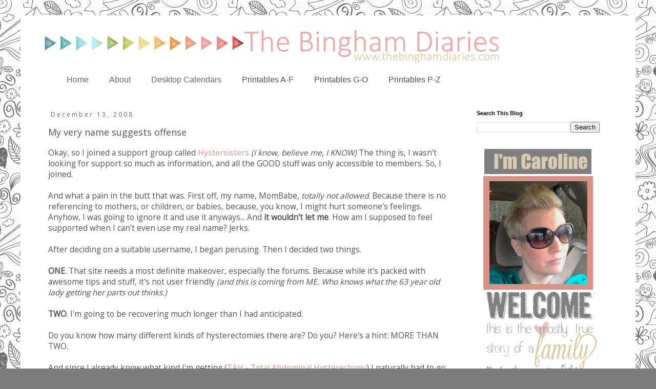

--- FILE ---
content_type: text/html; charset=UTF-8
request_url: https://www.thebinghamdiaries.com/2008/12/my-very-name-suggests-offense.html
body_size: 13660
content:
<!DOCTYPE html>
<html class='v2' dir='ltr' xmlns='http://www.w3.org/1999/xhtml' xmlns:b='http://www.google.com/2005/gml/b' xmlns:data='http://www.google.com/2005/gml/data' xmlns:expr='http://www.google.com/2005/gml/expr'>
<head>
<link href='https://www.blogger.com/static/v1/widgets/335934321-css_bundle_v2.css' rel='stylesheet' type='text/css'/>
<meta content='width=1100' name='viewport'/>
<meta content='text/html; charset=UTF-8' http-equiv='Content-Type'/>
<meta content='blogger' name='generator'/>
<link href='https://www.thebinghamdiaries.com/favicon.ico' rel='icon' type='image/x-icon'/>
<link href='https://www.thebinghamdiaries.com/2008/12/my-very-name-suggests-offense.html' rel='canonical'/>
<link rel="alternate" type="application/atom+xml" title="The Bingham Diaries - Atom" href="https://www.thebinghamdiaries.com/feeds/posts/default" />
<link rel="alternate" type="application/rss+xml" title="The Bingham Diaries - RSS" href="https://www.thebinghamdiaries.com/feeds/posts/default?alt=rss" />
<link rel="service.post" type="application/atom+xml" title="The Bingham Diaries - Atom" href="https://www.blogger.com/feeds/8795250833116709419/posts/default" />

<link rel="alternate" type="application/atom+xml" title="The Bingham Diaries - Atom" href="https://www.thebinghamdiaries.com/feeds/5279754224216705090/comments/default" />
<!--Can't find substitution for tag [blog.ieCssRetrofitLinks]-->
<meta content='https://www.thebinghamdiaries.com/2008/12/my-very-name-suggests-offense.html' property='og:url'/>
<meta content='My very name suggests offense' property='og:title'/>
<meta content='Okay, so I joined a support group called Hystersisters  (I know, believe me, I KNOW) The thing is, I wasn&#39;t looking for support so much as i...' property='og:description'/>
<title>The Bingham Diaries: My very name suggests offense</title>
<style type='text/css'>@font-face{font-family:'Josefin Sans';font-style:normal;font-weight:400;font-display:swap;src:url(//fonts.gstatic.com/s/josefinsans/v34/Qw3PZQNVED7rKGKxtqIqX5E-AVSJrOCfjY46_DjQbMlhLybpUVzEEaq2.woff2)format('woff2');unicode-range:U+0102-0103,U+0110-0111,U+0128-0129,U+0168-0169,U+01A0-01A1,U+01AF-01B0,U+0300-0301,U+0303-0304,U+0308-0309,U+0323,U+0329,U+1EA0-1EF9,U+20AB;}@font-face{font-family:'Josefin Sans';font-style:normal;font-weight:400;font-display:swap;src:url(//fonts.gstatic.com/s/josefinsans/v34/Qw3PZQNVED7rKGKxtqIqX5E-AVSJrOCfjY46_DjQbMhhLybpUVzEEaq2.woff2)format('woff2');unicode-range:U+0100-02BA,U+02BD-02C5,U+02C7-02CC,U+02CE-02D7,U+02DD-02FF,U+0304,U+0308,U+0329,U+1D00-1DBF,U+1E00-1E9F,U+1EF2-1EFF,U+2020,U+20A0-20AB,U+20AD-20C0,U+2113,U+2C60-2C7F,U+A720-A7FF;}@font-face{font-family:'Josefin Sans';font-style:normal;font-weight:400;font-display:swap;src:url(//fonts.gstatic.com/s/josefinsans/v34/Qw3PZQNVED7rKGKxtqIqX5E-AVSJrOCfjY46_DjQbMZhLybpUVzEEQ.woff2)format('woff2');unicode-range:U+0000-00FF,U+0131,U+0152-0153,U+02BB-02BC,U+02C6,U+02DA,U+02DC,U+0304,U+0308,U+0329,U+2000-206F,U+20AC,U+2122,U+2191,U+2193,U+2212,U+2215,U+FEFF,U+FFFD;}@font-face{font-family:'Open Sans';font-style:normal;font-weight:400;font-stretch:100%;font-display:swap;src:url(//fonts.gstatic.com/s/opensans/v44/memSYaGs126MiZpBA-UvWbX2vVnXBbObj2OVZyOOSr4dVJWUgsjZ0B4taVIUwaEQbjB_mQ.woff2)format('woff2');unicode-range:U+0460-052F,U+1C80-1C8A,U+20B4,U+2DE0-2DFF,U+A640-A69F,U+FE2E-FE2F;}@font-face{font-family:'Open Sans';font-style:normal;font-weight:400;font-stretch:100%;font-display:swap;src:url(//fonts.gstatic.com/s/opensans/v44/memSYaGs126MiZpBA-UvWbX2vVnXBbObj2OVZyOOSr4dVJWUgsjZ0B4kaVIUwaEQbjB_mQ.woff2)format('woff2');unicode-range:U+0301,U+0400-045F,U+0490-0491,U+04B0-04B1,U+2116;}@font-face{font-family:'Open Sans';font-style:normal;font-weight:400;font-stretch:100%;font-display:swap;src:url(//fonts.gstatic.com/s/opensans/v44/memSYaGs126MiZpBA-UvWbX2vVnXBbObj2OVZyOOSr4dVJWUgsjZ0B4saVIUwaEQbjB_mQ.woff2)format('woff2');unicode-range:U+1F00-1FFF;}@font-face{font-family:'Open Sans';font-style:normal;font-weight:400;font-stretch:100%;font-display:swap;src:url(//fonts.gstatic.com/s/opensans/v44/memSYaGs126MiZpBA-UvWbX2vVnXBbObj2OVZyOOSr4dVJWUgsjZ0B4jaVIUwaEQbjB_mQ.woff2)format('woff2');unicode-range:U+0370-0377,U+037A-037F,U+0384-038A,U+038C,U+038E-03A1,U+03A3-03FF;}@font-face{font-family:'Open Sans';font-style:normal;font-weight:400;font-stretch:100%;font-display:swap;src:url(//fonts.gstatic.com/s/opensans/v44/memSYaGs126MiZpBA-UvWbX2vVnXBbObj2OVZyOOSr4dVJWUgsjZ0B4iaVIUwaEQbjB_mQ.woff2)format('woff2');unicode-range:U+0307-0308,U+0590-05FF,U+200C-2010,U+20AA,U+25CC,U+FB1D-FB4F;}@font-face{font-family:'Open Sans';font-style:normal;font-weight:400;font-stretch:100%;font-display:swap;src:url(//fonts.gstatic.com/s/opensans/v44/memSYaGs126MiZpBA-UvWbX2vVnXBbObj2OVZyOOSr4dVJWUgsjZ0B5caVIUwaEQbjB_mQ.woff2)format('woff2');unicode-range:U+0302-0303,U+0305,U+0307-0308,U+0310,U+0312,U+0315,U+031A,U+0326-0327,U+032C,U+032F-0330,U+0332-0333,U+0338,U+033A,U+0346,U+034D,U+0391-03A1,U+03A3-03A9,U+03B1-03C9,U+03D1,U+03D5-03D6,U+03F0-03F1,U+03F4-03F5,U+2016-2017,U+2034-2038,U+203C,U+2040,U+2043,U+2047,U+2050,U+2057,U+205F,U+2070-2071,U+2074-208E,U+2090-209C,U+20D0-20DC,U+20E1,U+20E5-20EF,U+2100-2112,U+2114-2115,U+2117-2121,U+2123-214F,U+2190,U+2192,U+2194-21AE,U+21B0-21E5,U+21F1-21F2,U+21F4-2211,U+2213-2214,U+2216-22FF,U+2308-230B,U+2310,U+2319,U+231C-2321,U+2336-237A,U+237C,U+2395,U+239B-23B7,U+23D0,U+23DC-23E1,U+2474-2475,U+25AF,U+25B3,U+25B7,U+25BD,U+25C1,U+25CA,U+25CC,U+25FB,U+266D-266F,U+27C0-27FF,U+2900-2AFF,U+2B0E-2B11,U+2B30-2B4C,U+2BFE,U+3030,U+FF5B,U+FF5D,U+1D400-1D7FF,U+1EE00-1EEFF;}@font-face{font-family:'Open Sans';font-style:normal;font-weight:400;font-stretch:100%;font-display:swap;src:url(//fonts.gstatic.com/s/opensans/v44/memSYaGs126MiZpBA-UvWbX2vVnXBbObj2OVZyOOSr4dVJWUgsjZ0B5OaVIUwaEQbjB_mQ.woff2)format('woff2');unicode-range:U+0001-000C,U+000E-001F,U+007F-009F,U+20DD-20E0,U+20E2-20E4,U+2150-218F,U+2190,U+2192,U+2194-2199,U+21AF,U+21E6-21F0,U+21F3,U+2218-2219,U+2299,U+22C4-22C6,U+2300-243F,U+2440-244A,U+2460-24FF,U+25A0-27BF,U+2800-28FF,U+2921-2922,U+2981,U+29BF,U+29EB,U+2B00-2BFF,U+4DC0-4DFF,U+FFF9-FFFB,U+10140-1018E,U+10190-1019C,U+101A0,U+101D0-101FD,U+102E0-102FB,U+10E60-10E7E,U+1D2C0-1D2D3,U+1D2E0-1D37F,U+1F000-1F0FF,U+1F100-1F1AD,U+1F1E6-1F1FF,U+1F30D-1F30F,U+1F315,U+1F31C,U+1F31E,U+1F320-1F32C,U+1F336,U+1F378,U+1F37D,U+1F382,U+1F393-1F39F,U+1F3A7-1F3A8,U+1F3AC-1F3AF,U+1F3C2,U+1F3C4-1F3C6,U+1F3CA-1F3CE,U+1F3D4-1F3E0,U+1F3ED,U+1F3F1-1F3F3,U+1F3F5-1F3F7,U+1F408,U+1F415,U+1F41F,U+1F426,U+1F43F,U+1F441-1F442,U+1F444,U+1F446-1F449,U+1F44C-1F44E,U+1F453,U+1F46A,U+1F47D,U+1F4A3,U+1F4B0,U+1F4B3,U+1F4B9,U+1F4BB,U+1F4BF,U+1F4C8-1F4CB,U+1F4D6,U+1F4DA,U+1F4DF,U+1F4E3-1F4E6,U+1F4EA-1F4ED,U+1F4F7,U+1F4F9-1F4FB,U+1F4FD-1F4FE,U+1F503,U+1F507-1F50B,U+1F50D,U+1F512-1F513,U+1F53E-1F54A,U+1F54F-1F5FA,U+1F610,U+1F650-1F67F,U+1F687,U+1F68D,U+1F691,U+1F694,U+1F698,U+1F6AD,U+1F6B2,U+1F6B9-1F6BA,U+1F6BC,U+1F6C6-1F6CF,U+1F6D3-1F6D7,U+1F6E0-1F6EA,U+1F6F0-1F6F3,U+1F6F7-1F6FC,U+1F700-1F7FF,U+1F800-1F80B,U+1F810-1F847,U+1F850-1F859,U+1F860-1F887,U+1F890-1F8AD,U+1F8B0-1F8BB,U+1F8C0-1F8C1,U+1F900-1F90B,U+1F93B,U+1F946,U+1F984,U+1F996,U+1F9E9,U+1FA00-1FA6F,U+1FA70-1FA7C,U+1FA80-1FA89,U+1FA8F-1FAC6,U+1FACE-1FADC,U+1FADF-1FAE9,U+1FAF0-1FAF8,U+1FB00-1FBFF;}@font-face{font-family:'Open Sans';font-style:normal;font-weight:400;font-stretch:100%;font-display:swap;src:url(//fonts.gstatic.com/s/opensans/v44/memSYaGs126MiZpBA-UvWbX2vVnXBbObj2OVZyOOSr4dVJWUgsjZ0B4vaVIUwaEQbjB_mQ.woff2)format('woff2');unicode-range:U+0102-0103,U+0110-0111,U+0128-0129,U+0168-0169,U+01A0-01A1,U+01AF-01B0,U+0300-0301,U+0303-0304,U+0308-0309,U+0323,U+0329,U+1EA0-1EF9,U+20AB;}@font-face{font-family:'Open Sans';font-style:normal;font-weight:400;font-stretch:100%;font-display:swap;src:url(//fonts.gstatic.com/s/opensans/v44/memSYaGs126MiZpBA-UvWbX2vVnXBbObj2OVZyOOSr4dVJWUgsjZ0B4uaVIUwaEQbjB_mQ.woff2)format('woff2');unicode-range:U+0100-02BA,U+02BD-02C5,U+02C7-02CC,U+02CE-02D7,U+02DD-02FF,U+0304,U+0308,U+0329,U+1D00-1DBF,U+1E00-1E9F,U+1EF2-1EFF,U+2020,U+20A0-20AB,U+20AD-20C0,U+2113,U+2C60-2C7F,U+A720-A7FF;}@font-face{font-family:'Open Sans';font-style:normal;font-weight:400;font-stretch:100%;font-display:swap;src:url(//fonts.gstatic.com/s/opensans/v44/memSYaGs126MiZpBA-UvWbX2vVnXBbObj2OVZyOOSr4dVJWUgsjZ0B4gaVIUwaEQbjA.woff2)format('woff2');unicode-range:U+0000-00FF,U+0131,U+0152-0153,U+02BB-02BC,U+02C6,U+02DA,U+02DC,U+0304,U+0308,U+0329,U+2000-206F,U+20AC,U+2122,U+2191,U+2193,U+2212,U+2215,U+FEFF,U+FFFD;}</style>
<style id='page-skin-1' type='text/css'><!--
/*
-----------------------------------------------
Blogger Template Style
Name:     Simple
Designer: Blogger
URL:      www.blogger.com
----------------------------------------------- */
/* Content
----------------------------------------------- */
body {
font: normal normal 14px Open Sans;
color: #505050;
background: #7d7d7d url(//themes.googleusercontent.com/image?id=0BwVBOzw_-hbMYTNmMDk0MGItYzY5ZS00ZGIxLWIzOTgtNWJiMjQ0ZmI5NGM2) repeat scroll top center /* Credit: latex (http://www.istockphoto.com/googleimages.php?id=8706225&platform=blogger) */;
padding: 0 0 0 0;
}
html body .region-inner {
min-width: 0;
max-width: 100%;
width: auto;
}
h2 {
font-size: 22px;
}
a:link {
text-decoration:none;
color: #da9186;
}
a:visited {
text-decoration:none;
color: #7d7d7d;
}
a:hover {
text-decoration:underline;
color: #905d56;
}
.body-fauxcolumn-outer .fauxcolumn-inner {
background: transparent none repeat scroll top left;
_background-image: none;
}
.body-fauxcolumn-outer .cap-top {
position: absolute;
z-index: 1;
height: 400px;
width: 100%;
}
.body-fauxcolumn-outer .cap-top .cap-left {
width: 100%;
background: transparent none repeat-x scroll top left;
_background-image: none;
}
.content-outer {
-moz-box-shadow: 0 0 0 rgba(0, 0, 0, .15);
-webkit-box-shadow: 0 0 0 rgba(0, 0, 0, .15);
-goog-ms-box-shadow: 0 0 0 #333333;
box-shadow: 0 0 0 rgba(0, 0, 0, .15);
margin-bottom: 1px;
}
.content-inner {
padding: 10px 40px;
}
.content-inner {
background-color: #ffffff;
}
/* Header
----------------------------------------------- */
.header-outer {
background: rgba(0, 0, 0, 0) none repeat-x scroll 0 -400px;
_background-image: none;
}
.Header h1 {
font: normal normal 40px 'Trebuchet MS',Trebuchet,Verdana,sans-serif;
color: #000000;
text-shadow: 0 0 0 rgba(0, 0, 0, .2);
}
.Header h1 a {
color: #000000;
}
.Header .description {
font-size: 18px;
color: #000000;
}
.header-inner .Header .titlewrapper {
padding: 22px 0;
}
.header-inner .Header .descriptionwrapper {
padding: 0 0;
}
/* Tabs
----------------------------------------------- */
.tabs-inner .section:first-child {
border-top: 0 solid #d9d9d9;
}
.tabs-inner .section:first-child ul {
margin-top: -1px;
border-top: 1px solid #d9d9d9;
border-left: 1px solid #d9d9d9;
border-right: 1px solid #d9d9d9;
}
.tabs-inner .widget ul {
background: rgba(0, 0, 0, 0) none repeat-x scroll 0 -800px;
_background-image: none;
border-bottom: 1px solid #d9d9d9;
margin-top: 0;
margin-left: -30px;
margin-right: -30px;
}
.tabs-inner .widget li a {
display: inline-block;
padding: .6em 1em;
font: normal normal 17px Josefin Sans;
color: #666666;
border-left: 1px solid #ffffff;
border-right: 1px solid #d9d9d9;
}
.tabs-inner .widget li:first-child a {
border-left: none;
}
.tabs-inner .widget li.selected a, .tabs-inner .widget li a:hover {
color: #000000;
background-color: #ffffff;
text-decoration: none;
}
/* Columns
----------------------------------------------- */
.main-outer {
border-top: 0 solid rgba(0, 0, 0, 0);
}
.fauxcolumn-left-outer .fauxcolumn-inner {
border-right: 1px solid rgba(0, 0, 0, 0);
}
.fauxcolumn-right-outer .fauxcolumn-inner {
border-left: 1px solid rgba(0, 0, 0, 0);
}
/* Headings
----------------------------------------------- */
div.widget > h2,
div.widget h2.title {
margin: 0 0 1em 0;
font: normal bold 11px 'Trebuchet MS',Trebuchet,Verdana,sans-serif;
color: #000000;
}
/* Widgets
----------------------------------------------- */
.widget .zippy {
color: #909090;
text-shadow: 2px 2px 1px rgba(0, 0, 0, .1);
}
.widget .popular-posts ul {
list-style: none;
}
/* Posts
----------------------------------------------- */
h2.date-header {
font: normal normal 12px Open Sans;
}
.date-header span {
background-color: #ffffff;
color: #666666;
padding: 0.4em;
letter-spacing: 3px;
margin: inherit;
}
.main-inner {
padding-top: 35px;
padding-bottom: 65px;
}
.main-inner .column-center-inner {
padding: 0 0;
}
.main-inner .column-center-inner .section {
margin: 0 1em;
}
.post {
margin: 0 0 45px 0;
}
h3.post-title, .comments h4 {
font: normal normal 18px Open Sans;
margin: .75em 0 0;
}
.post-body {
font-size: 110%;
line-height: 1.4;
position: relative;
}
.post-body img, .post-body .tr-caption-container, .Profile img, .Image img,
.BlogList .item-thumbnail img {
padding: 2px;
background: #ffffff;
border: 1px solid #eaeaea;
-moz-box-shadow: 1px 1px 5px rgba(0, 0, 0, .1);
-webkit-box-shadow: 1px 1px 5px rgba(0, 0, 0, .1);
box-shadow: 1px 1px 5px rgba(0, 0, 0, .1);
}
.post-body img, .post-body .tr-caption-container {
padding: 5px;
}
.post-body .tr-caption-container {
color: #505050;
}
.post-body .tr-caption-container img {
padding: 0;
background: transparent;
border: none;
-moz-box-shadow: 0 0 0 rgba(0, 0, 0, .1);
-webkit-box-shadow: 0 0 0 rgba(0, 0, 0, .1);
box-shadow: 0 0 0 rgba(0, 0, 0, .1);
}
.post-header {
margin: 0 0 1.5em;
line-height: 1.6;
font-size: 90%;
}
.post-footer {
margin: 20px -2px 0;
padding: 5px 10px;
color: #505050;
background-color: #eaeaea;
border-bottom: 1px solid rgba(0, 0, 0, 0);
line-height: 1.6;
font-size: 90%;
}
#comments .comment-author {
padding-top: 1.5em;
border-top: 1px solid rgba(0, 0, 0, 0);
background-position: 0 1.5em;
}
#comments .comment-author:first-child {
padding-top: 0;
border-top: none;
}
.avatar-image-container {
margin: .2em 0 0;
}
#comments .avatar-image-container img {
border: 1px solid #eaeaea;
}
/* Comments
----------------------------------------------- */
.comments .comments-content .icon.blog-author {
background-repeat: no-repeat;
background-image: url([data-uri]);
}
.comments .comments-content .loadmore a {
border-top: 1px solid #909090;
border-bottom: 1px solid #909090;
}
.comments .comment-thread.inline-thread {
background-color: #eaeaea;
}
.comments .continue {
border-top: 2px solid #909090;
}
/* Accents
---------------------------------------------- */
.section-columns td.columns-cell {
border-left: 1px solid rgba(0, 0, 0, 0);
}
.blog-pager {
background: transparent url(//www.blogblog.com/1kt/simple/paging_dot.png) repeat-x scroll top center;
}
.blog-pager-older-link, .home-link,
.blog-pager-newer-link {
background-color: #ffffff;
padding: 5px;
}
.footer-outer {
border-top: 1px dashed #bbbbbb;
}
/* Mobile
----------------------------------------------- */
body.mobile  {
background-size: auto;
}
.mobile .body-fauxcolumn-outer {
background: transparent none repeat scroll top left;
}
.mobile .body-fauxcolumn-outer .cap-top {
background-size: 100% auto;
}
.mobile .content-outer {
-webkit-box-shadow: 0 0 3px rgba(0, 0, 0, .15);
box-shadow: 0 0 3px rgba(0, 0, 0, .15);
}
.mobile .tabs-inner .widget ul {
margin-left: 0;
margin-right: 0;
}
.mobile .post {
margin: 0;
}
.mobile .main-inner .column-center-inner .section {
margin: 0;
}
.mobile .date-header span {
padding: 0.1em 10px;
margin: 0 -10px;
}
.mobile h3.post-title {
margin: 0;
}
.mobile .blog-pager {
background: transparent none no-repeat scroll top center;
}
.mobile .footer-outer {
border-top: none;
}
.mobile .main-inner, .mobile .footer-inner {
background-color: #ffffff;
}
.mobile-index-contents {
color: #505050;
}
.mobile-link-button {
background-color: #da9186;
}
.mobile-link-button a:link, .mobile-link-button a:visited {
color: #ffffff;
}
.mobile .tabs-inner .section:first-child {
border-top: none;
}
.mobile .tabs-inner .PageList .widget-content {
background-color: #ffffff;
color: #000000;
border-top: 1px solid #d9d9d9;
border-bottom: 1px solid #d9d9d9;
}
.mobile .tabs-inner .PageList .widget-content .pagelist-arrow {
border-left: 1px solid #d9d9d9;
}
/* DROPDOWN MENU BY icanbuildablog.com */
.tabs-inner .widget ul#icbabdrop {
text-align: left;
font-size: 16px;
display: inline;
margin: 0;
padding: 15px 4px 17px 0;
list-style: none;
border:none;
}
.tabs-inner .widget ul#icbabdrop li {
font-size: 16px;
font-family: sans-serif; /* Font for the menu */
display: inline-block;
margin-right: -4px;
position: relative;
padding: 15px 20px;
background: #fff; /* background colour of the main menu */
float:none;
cursor: pointer;
-webkit-transition: all 0.2s;
-moz-transition: all 0.2s;
-ms-transition: all 0.2s;
-o-transition: all 0.2s;
transition: all 0.2s;
}
.tabs-inner .widget ul#icbabdrop li a {
padding:0;
font-family: sans-serif; /* Font for the menu links */
font-size: 16px;
border:0;
}
.tabs-inner .widget ul#icbabdrop li:hover {
background: #EFA9A7; /* background colour when you roll over a menu title */
color: #fff; /* font colour when you roll over a menu title */
}
.tabs-inner .widget ul#icbabdrop li:hover a {
background: transparent;
color: #fff; /* font colour when you roll over a menu title link */
}
.tabs-inner .widget ul#icbabdrop li ul {
z-index:1000;
border:none;
padding: 0;
position: absolute;
top: 45px;
left: 30px;
float:none;
width: 150px;
-webkit-box-shadow: none;
-moz-box-shadow: none;
box-shadow: none;
display: none;
opacity: 0;
visibility: hidden;
-webkit-transiton: opacity 0.2s;
-moz-transition: opacity 0.2s;
-ms-transition: opacity 0.2s;
-o-transition: opacity 0.2s;
-transition: opacity 0.2s;
}
.tabs-inner .widget ul#icbabdrop li ul li {
background: #EFA9A7; /* background colour of the sub menu items */
display: block;
color: #fff; /* font colour of the sub menu items */
text-shadow: 0 0px 0 #000;
}
ul#icbabdrop li ul li a{
color:#fff  /* link colour of the sub menu items */
}
.tabs-inner .widget ul#icbabdrop li ul li:hover {
background: #EAC1C0; /* background colour when you roll over sub menu items */
}
.tabs-inner .widget ul#icbabdrop li:hover ul {
display: block;
opacity: 1;
visibility: visible;
}
.post-body img, .post-body .tr-caption-container, .ss, .Profile img, .Image img,
.BlogList .item-thumbnail img {
padding: none !important;
border: none !important;
background: none !important;
-moz-box-shadow: 0px 0px 0px transparent !important;
-webkit-box-shadow: 0px 0px 0px transparent !important;
box-shadow: 0px 0px 0px transparent !important;
}
--></style>
<style id='template-skin-1' type='text/css'><!--
body {
min-width: 1200px;
}
.content-outer, .content-fauxcolumn-outer, .region-inner {
min-width: 1200px;
max-width: 1200px;
_width: 1200px;
}
.main-inner .columns {
padding-left: 0px;
padding-right: 300px;
}
.main-inner .fauxcolumn-center-outer {
left: 0px;
right: 300px;
/* IE6 does not respect left and right together */
_width: expression(this.parentNode.offsetWidth -
parseInt("0px") -
parseInt("300px") + 'px');
}
.main-inner .fauxcolumn-left-outer {
width: 0px;
}
.main-inner .fauxcolumn-right-outer {
width: 300px;
}
.main-inner .column-left-outer {
width: 0px;
right: 100%;
margin-left: -0px;
}
.main-inner .column-right-outer {
width: 300px;
margin-right: -300px;
}
#layout {
min-width: 0;
}
#layout .content-outer {
min-width: 0;
width: 800px;
}
#layout .region-inner {
min-width: 0;
width: auto;
}
--></style>
<link href='https://www.blogger.com/dyn-css/authorization.css?targetBlogID=8795250833116709419&amp;zx=12f85f17-f1b8-46d8-82a0-8ed15fc5189e' media='none' onload='if(media!=&#39;all&#39;)media=&#39;all&#39;' rel='stylesheet'/><noscript><link href='https://www.blogger.com/dyn-css/authorization.css?targetBlogID=8795250833116709419&amp;zx=12f85f17-f1b8-46d8-82a0-8ed15fc5189e' rel='stylesheet'/></noscript>
<meta name='google-adsense-platform-account' content='ca-host-pub-1556223355139109'/>
<meta name='google-adsense-platform-domain' content='blogspot.com'/>

<!-- data-ad-client=ca-pub-6905501516355850 -->

</head>
<body class='loading variant-simplysimple'>
<div class='navbar no-items section' id='navbar' name='Navbar'>
</div>
<div class='body-fauxcolumns'>
<div class='fauxcolumn-outer body-fauxcolumn-outer'>
<div class='cap-top'>
<div class='cap-left'></div>
<div class='cap-right'></div>
</div>
<div class='fauxborder-left'>
<div class='fauxborder-right'></div>
<div class='fauxcolumn-inner'>
</div>
</div>
<div class='cap-bottom'>
<div class='cap-left'></div>
<div class='cap-right'></div>
</div>
</div>
</div>
<div class='content'>
<div class='content-fauxcolumns'>
<div class='fauxcolumn-outer content-fauxcolumn-outer'>
<div class='cap-top'>
<div class='cap-left'></div>
<div class='cap-right'></div>
</div>
<div class='fauxborder-left'>
<div class='fauxborder-right'></div>
<div class='fauxcolumn-inner'>
</div>
</div>
<div class='cap-bottom'>
<div class='cap-left'></div>
<div class='cap-right'></div>
</div>
</div>
</div>
<div class='content-outer'>
<div class='content-cap-top cap-top'>
<div class='cap-left'></div>
<div class='cap-right'></div>
</div>
<div class='fauxborder-left content-fauxborder-left'>
<div class='fauxborder-right content-fauxborder-right'></div>
<div class='content-inner'>
<header>
<div class='header-outer'>
<div class='header-cap-top cap-top'>
<div class='cap-left'></div>
<div class='cap-right'></div>
</div>
<div class='fauxborder-left header-fauxborder-left'>
<div class='fauxborder-right header-fauxborder-right'></div>
<div class='region-inner header-inner'>
<div class='header section' id='header' name='Header'><div class='widget Header' data-version='1' id='Header1'>
<div id='header-inner'>
<a href='https://www.thebinghamdiaries.com/' style='display: block'>
<img alt='The Bingham Diaries' height='91px; ' id='Header1_headerimg' src='https://blogger.googleusercontent.com/img/b/R29vZ2xl/AVvXsEh4VGscSdEJybIKByoiNEc_arJM3tltlAT9BIK4drcpEBNkU0EYWcL8TDLUE1fH2BQwHcstkiUCWZ9mpj4aQqjcg2KGsBa4oqWB4Y_Nf1fMT2nbsWhZRSjVks6w2gA0DMaIxJo3VVfuvciy/s1600/header+2.png' style='display: block' width='900px; '/>
</a>
</div>
</div></div>
</div>
</div>
<div class='header-cap-bottom cap-bottom'>
<div class='cap-left'></div>
<div class='cap-right'></div>
</div>
</div>
</header>
<div class='tabs-outer'>
<div class='tabs-cap-top cap-top'>
<div class='cap-left'></div>
<div class='cap-right'></div>
</div>
<div class='fauxborder-left tabs-fauxborder-left'>
<div class='fauxborder-right tabs-fauxborder-right'></div>
<div class='region-inner tabs-inner'>
<div class='tabs section' id='crosscol' name='Cross-Column'><div class='widget HTML' data-version='1' id='HTML5'>
<div class='widget-content'>
<ul id="icbabdrop">
  <li><a href="http://www.thebinghamdiaries.com/">Home</a></li>
  <li><a href="http://www.thebinghamdiaries.com/p/aboutcontact.html">About</a></li>
<li><a href="http://www.thebinghamdiaries.com/search/label/desktop%20calendar">Desktop Calendars</a></li>
  <li>
    Printables A-F
    <ul>
      <li><a href="http://www.thebinghamdiaries.com/search/label/autumn">Autumn</a></li>      
      <li><a href="http://www.thebinghamdiaries.com/search/label/baby">Baby</a></li>
      <li><a href="http://www.thebinghamdiaries.com/search/label/birthday">Birthday</a></li>
      <li><a href="http://www.thebinghamdiaries.com/search/label/boy">Boy</a></li>
      <li><a href="http://www.thebinghamdiaries.com/search/label/bridal%20shower">Bridal</a></li>
      <li><a href="http://www.thebinghamdiaries.com/search/label/christmas%20printables">Christmas</a></li>
      <li><a href="http://www.thebinghamdiaries.com/search/label/disney">Disney</a></li>
      <li><a href="http://www.thebinghamdiaries.com/search/label/Easter">Easter</a></li>
      <li><a href="http://www.thebinghamdiaries.com/search/label/fathers%20day">Father's Day</a></li>
</ul>
  </li> 

<li>
    Printables G-O
    <ul>
      <li><a href="http://www.thebinghamdiaries.com/search/label/girl">Girl</a></li>
      <li><a href="http://www.thebinghamdiaries.com/search/label/halloween%20printables">Halloween</a></li>
      <li><a href="http://www.thebinghamdiaries.com/search/label/hanukkah%20printable">Hanukkah</a></li>
      <li><a href="http://www.thebinghamdiaries.com/search/label/independence%20day">Independence Day</a></li>
<li><a href="http://www.thebinghamdiaries.com/search/label/memorial%20day">Memorial Day</a></li>
      <li><a href="http://www.thebinghamdiaries.com/search/label/mothers%20day">Mother's Day</a></li>
      <li><a href="http://www.thebinghamdiaries.com/search/label/new%20years%20printable">New Years</a></li>
      <li><a href="http://www.thebinghamdiaries.com/search/label/nick%20jr."></a>Nick Jr.</li>
</ul>
  </li>
<li>
    Printables P-Z
    <ul>
      <li><a href="http://www.thebinghamdiaries.com/search/label/St.%20Patricks%20Day">St. Patricks Day</a></li>
      <li><a href="http://www.thebinghamdiaries.com/search/label/summertime"></a>Summertime</li>
      <li><a href="http://www.thebinghamdiaries.com/search/label/thanksgiving%20printables">Thanksgiving</a></li>
      <li><a href="http://www.thebinghamdiaries.com/search/label/valentines%20day"></a>Valentines Day.</li>
      <li><a href="http://www.thebinghamdiaries.com/search/label/winter">Winter</a></li>   
</ul>
  </li> 

</ul>
</div>
<div class='clear'></div>
</div></div>
<div class='tabs no-items section' id='crosscol-overflow' name='Cross-Column 2'></div>
</div>
</div>
<div class='tabs-cap-bottom cap-bottom'>
<div class='cap-left'></div>
<div class='cap-right'></div>
</div>
</div>
<div class='main-outer'>
<div class='main-cap-top cap-top'>
<div class='cap-left'></div>
<div class='cap-right'></div>
</div>
<div class='fauxborder-left main-fauxborder-left'>
<div class='fauxborder-right main-fauxborder-right'></div>
<div class='region-inner main-inner'>
<div class='columns fauxcolumns'>
<div class='fauxcolumn-outer fauxcolumn-center-outer'>
<div class='cap-top'>
<div class='cap-left'></div>
<div class='cap-right'></div>
</div>
<div class='fauxborder-left'>
<div class='fauxborder-right'></div>
<div class='fauxcolumn-inner'>
</div>
</div>
<div class='cap-bottom'>
<div class='cap-left'></div>
<div class='cap-right'></div>
</div>
</div>
<div class='fauxcolumn-outer fauxcolumn-left-outer'>
<div class='cap-top'>
<div class='cap-left'></div>
<div class='cap-right'></div>
</div>
<div class='fauxborder-left'>
<div class='fauxborder-right'></div>
<div class='fauxcolumn-inner'>
</div>
</div>
<div class='cap-bottom'>
<div class='cap-left'></div>
<div class='cap-right'></div>
</div>
</div>
<div class='fauxcolumn-outer fauxcolumn-right-outer'>
<div class='cap-top'>
<div class='cap-left'></div>
<div class='cap-right'></div>
</div>
<div class='fauxborder-left'>
<div class='fauxborder-right'></div>
<div class='fauxcolumn-inner'>
</div>
</div>
<div class='cap-bottom'>
<div class='cap-left'></div>
<div class='cap-right'></div>
</div>
</div>
<!-- corrects IE6 width calculation -->
<div class='columns-inner'>
<div class='column-center-outer'>
<div class='column-center-inner'>
<div class='main section' id='main' name='Main'><div class='widget Blog' data-version='1' id='Blog1'>
<div class='blog-posts hfeed'>

          <div class="date-outer">
        
<h2 class='date-header'><span>December 13, 2008</span></h2>

          <div class="date-posts">
        
<div class='post-outer'>
<div class='post hentry uncustomized-post-template' itemprop='blogPost' itemscope='itemscope' itemtype='http://schema.org/BlogPosting'>
<meta content='8795250833116709419' itemprop='blogId'/>
<meta content='5279754224216705090' itemprop='postId'/>
<a name='5279754224216705090'></a>
<h3 class='post-title entry-title' itemprop='name'>
My very name suggests offense
</h3>
<div class='post-header'>
<div class='post-header-line-1'></div>
</div>
<div class='post-body entry-content' id='post-body-5279754224216705090' itemprop='description articleBody'>
Okay, so I joined a support group called <a href="http://www.hystersisters.com/">Hystersisters</a><span style="font-style: italic;"> (I know, believe me, I KNOW) </span>The thing is, I wasn't looking for support so much as information, and all the GOOD stuff was only accessible to members. So, I joined.<br /><br />And what a pain in the butt that was. First off, my name, MomBabe, <span style="font-style: italic;">totally not allowed</span>. Because there is no referencing to mothers, or children, or babies, because, you know, I might hurt someone's feelings. Anyhow, I was going to ignore it and use it anyways... And <span style="font-weight: bold;">it wouldn't let me</span>. How am I supposed to feel supported when I can't even use my real name? Jerks.<br /><br />After deciding on a suitable username, I began perusing. Then I decided two things.<br /><br /><span style="font-weight: bold;">ONE</span>.  That site needs a most definite makeover, especially the forums. Because while it's packed with awesome tips and stuff, it's not user friendly <span style="font-style: italic;">(and this is coming from ME. Who knows what the 63 year old lady getting her parts out thinks.)</span><br /><br /><span style="font-weight: bold;">TWO</span>. I'm going to be recovering much longer than I had anticipated.<br /><br />Do you know how many different kinds of hysterectomies there are? Do you? Here's a hint: MORE THAN TWO.<br /><br />And since I already know what kind I'm getting (<a href="http://womens-health.health-cares.net/abdominal-hysterectomy.php">TAH - Total Abdominal Hysterectomy</a>) I naturally had to go read everyone's stories. So now I'm making a list of what I should take to the hospital. (not that it's even scheduled yet. stupid coordinators, I mean, really, you only work 40 hours a week? pshaw. I'm calling you Monday at 8:01.)<br /><br />I'm also going to request they take my appendix and possibly my gallbladder while I'm there. I mean, since I'll be open and flayed on the table, it just makes sense, right? Especially since I've had problems with both of those.<br /><br />ANYWAYS, all the gals that had the TAH said they took a full EIGHT WEEKS to recover.<br /><br />Some of the younger ones (in their 40's) said they were feeling better after SIX weeks. Either way, that's a really long time to be under restriction.<br /><br />Naturally, I started making <span style="font-style: italic;">another</span> list of what foods I can stock up on so that my family won't starve.<br /><br />It's as if I'm on bedrest all over again.<br /><br />On the upswing, 3 days BY MYSELF in a hospital? SCORE!
<div style='clear: both;'></div>
</div>
<div class='post-footer'>
<div class='post-footer-line post-footer-line-1'>
<span class='post-author vcard'>
Posted by
<span class='fn' itemprop='author' itemscope='itemscope' itemtype='http://schema.org/Person'>
<meta content='https://www.blogger.com/profile/08883064932707416161' itemprop='url'/>
<a class='g-profile' href='https://www.blogger.com/profile/08883064932707416161' rel='author' title='author profile'>
<span itemprop='name'>Caroline C. Bingham</span>
</a>
</span>
</span>
<span class='post-timestamp'>
</span>
<span class='post-comment-link'>
</span>
<span class='post-icons'>
<span class='item-action'>
<a href='https://www.blogger.com/email-post/8795250833116709419/5279754224216705090' title='Email Post'>
<img alt='' class='icon-action' height='13' src='https://resources.blogblog.com/img/icon18_email.gif' width='18'/>
</a>
</span>
</span>
<div class='post-share-buttons goog-inline-block'>
<a class='goog-inline-block share-button sb-email' href='https://www.blogger.com/share-post.g?blogID=8795250833116709419&postID=5279754224216705090&target=email' target='_blank' title='Email This'><span class='share-button-link-text'>Email This</span></a><a class='goog-inline-block share-button sb-blog' href='https://www.blogger.com/share-post.g?blogID=8795250833116709419&postID=5279754224216705090&target=blog' onclick='window.open(this.href, "_blank", "height=270,width=475"); return false;' target='_blank' title='BlogThis!'><span class='share-button-link-text'>BlogThis!</span></a><a class='goog-inline-block share-button sb-twitter' href='https://www.blogger.com/share-post.g?blogID=8795250833116709419&postID=5279754224216705090&target=twitter' target='_blank' title='Share to X'><span class='share-button-link-text'>Share to X</span></a><a class='goog-inline-block share-button sb-facebook' href='https://www.blogger.com/share-post.g?blogID=8795250833116709419&postID=5279754224216705090&target=facebook' onclick='window.open(this.href, "_blank", "height=430,width=640"); return false;' target='_blank' title='Share to Facebook'><span class='share-button-link-text'>Share to Facebook</span></a><a class='goog-inline-block share-button sb-pinterest' href='https://www.blogger.com/share-post.g?blogID=8795250833116709419&postID=5279754224216705090&target=pinterest' target='_blank' title='Share to Pinterest'><span class='share-button-link-text'>Share to Pinterest</span></a>
</div>
</div>
<div class='post-footer-line post-footer-line-2'>
<span class='post-labels'>
</span>
</div>
<div class='post-footer-line post-footer-line-3'>
<span class='post-location'>
</span>
</div>
</div>
</div>
<div class='comments' id='comments'>
<a name='comments'></a>
</div>
</div>

        </div></div>
      
</div>
<div class='blog-pager' id='blog-pager'>
<span id='blog-pager-newer-link'>
<a class='blog-pager-newer-link' href='https://www.thebinghamdiaries.com/2008/12/no-really-i-dont-understand.html' id='Blog1_blog-pager-newer-link' title='Newer Post'>Newer Post</a>
</span>
<span id='blog-pager-older-link'>
<a class='blog-pager-older-link' href='https://www.thebinghamdiaries.com/2008/12/week-in-review.html' id='Blog1_blog-pager-older-link' title='Older Post'>Older Post</a>
</span>
<a class='home-link' href='https://www.thebinghamdiaries.com/'>Home</a>
</div>
<div class='clear'></div>
<div class='post-feeds'>
</div>
</div></div>
</div>
</div>
<div class='column-left-outer'>
<div class='column-left-inner'>
<aside>
</aside>
</div>
</div>
<div class='column-right-outer'>
<div class='column-right-inner'>
<aside>
<div class='sidebar section' id='sidebar-right-1'><div class='widget BlogSearch' data-version='1' id='BlogSearch1'>
<h2 class='title'>Search This Blog</h2>
<div class='widget-content'>
<div id='BlogSearch1_form'>
<form action='https://www.thebinghamdiaries.com/search' class='gsc-search-box' target='_top'>
<table cellpadding='0' cellspacing='0' class='gsc-search-box'>
<tbody>
<tr>
<td class='gsc-input'>
<input autocomplete='off' class='gsc-input' name='q' size='10' title='search' type='text' value=''/>
</td>
<td class='gsc-search-button'>
<input class='gsc-search-button' title='search' type='submit' value='Search'/>
</td>
</tr>
</tbody>
</table>
</form>
</div>
</div>
<div class='clear'></div>
</div><div class='widget HTML' data-version='1' id='HTML3'>
<div class='widget-content'>
<center><a href="" target="_blank"><img src="https://lh3.googleusercontent.com/blogger_img_proxy/AEn0k_u9Pjr2ypZRxkMMRY4MG9ll1DSCOZ_4sgKmdQr8UtSJBY-gvCMiqRvtN4FZMa0OPajR1cIlIMPQGcY8phPpx6qzaJA0vawYzmcF9kT0YesvsXGluUjuUzop2ph1NcyrKpSQbSA6yG7MqamiWbNmVNw-qw=s0-d" border="0" alt=" photo imcaroline_zps18cfb937.png"></a></center>
</div>
<div class='clear'></div>
</div><div class='widget Subscribe' data-version='1' id='Subscribe1'>
<div style='white-space:nowrap'>
<h2 class='title'>Subscribe To</h2>
<div class='widget-content'>
<div class='subscribe-wrapper subscribe-type-POST'>
<div class='subscribe expanded subscribe-type-POST' id='SW_READER_LIST_Subscribe1POST' style='display:none;'>
<div class='top'>
<span class='inner' onclick='return(_SW_toggleReaderList(event, "Subscribe1POST"));'>
<img class='subscribe-dropdown-arrow' src='https://resources.blogblog.com/img/widgets/arrow_dropdown.gif'/>
<img align='absmiddle' alt='' border='0' class='feed-icon' src='https://resources.blogblog.com/img/icon_feed12.png'/>
Posts
</span>
<div class='feed-reader-links'>
<a class='feed-reader-link' href='https://www.netvibes.com/subscribe.php?url=https%3A%2F%2Fwww.thebinghamdiaries.com%2Ffeeds%2Fposts%2Fdefault' target='_blank'>
<img src='https://resources.blogblog.com/img/widgets/subscribe-netvibes.png'/>
</a>
<a class='feed-reader-link' href='https://add.my.yahoo.com/content?url=https%3A%2F%2Fwww.thebinghamdiaries.com%2Ffeeds%2Fposts%2Fdefault' target='_blank'>
<img src='https://resources.blogblog.com/img/widgets/subscribe-yahoo.png'/>
</a>
<a class='feed-reader-link' href='https://www.thebinghamdiaries.com/feeds/posts/default' target='_blank'>
<img align='absmiddle' class='feed-icon' src='https://resources.blogblog.com/img/icon_feed12.png'/>
                  Atom
                </a>
</div>
</div>
<div class='bottom'></div>
</div>
<div class='subscribe' id='SW_READER_LIST_CLOSED_Subscribe1POST' onclick='return(_SW_toggleReaderList(event, "Subscribe1POST"));'>
<div class='top'>
<span class='inner'>
<img class='subscribe-dropdown-arrow' src='https://resources.blogblog.com/img/widgets/arrow_dropdown.gif'/>
<span onclick='return(_SW_toggleReaderList(event, "Subscribe1POST"));'>
<img align='absmiddle' alt='' border='0' class='feed-icon' src='https://resources.blogblog.com/img/icon_feed12.png'/>
Posts
</span>
</span>
</div>
<div class='bottom'></div>
</div>
</div>
<div class='subscribe-wrapper subscribe-type-PER_POST'>
<div class='subscribe expanded subscribe-type-PER_POST' id='SW_READER_LIST_Subscribe1PER_POST' style='display:none;'>
<div class='top'>
<span class='inner' onclick='return(_SW_toggleReaderList(event, "Subscribe1PER_POST"));'>
<img class='subscribe-dropdown-arrow' src='https://resources.blogblog.com/img/widgets/arrow_dropdown.gif'/>
<img align='absmiddle' alt='' border='0' class='feed-icon' src='https://resources.blogblog.com/img/icon_feed12.png'/>
Comments
</span>
<div class='feed-reader-links'>
<a class='feed-reader-link' href='https://www.netvibes.com/subscribe.php?url=https%3A%2F%2Fwww.thebinghamdiaries.com%2Ffeeds%2F5279754224216705090%2Fcomments%2Fdefault' target='_blank'>
<img src='https://resources.blogblog.com/img/widgets/subscribe-netvibes.png'/>
</a>
<a class='feed-reader-link' href='https://add.my.yahoo.com/content?url=https%3A%2F%2Fwww.thebinghamdiaries.com%2Ffeeds%2F5279754224216705090%2Fcomments%2Fdefault' target='_blank'>
<img src='https://resources.blogblog.com/img/widgets/subscribe-yahoo.png'/>
</a>
<a class='feed-reader-link' href='https://www.thebinghamdiaries.com/feeds/5279754224216705090/comments/default' target='_blank'>
<img align='absmiddle' class='feed-icon' src='https://resources.blogblog.com/img/icon_feed12.png'/>
                  Atom
                </a>
</div>
</div>
<div class='bottom'></div>
</div>
<div class='subscribe' id='SW_READER_LIST_CLOSED_Subscribe1PER_POST' onclick='return(_SW_toggleReaderList(event, "Subscribe1PER_POST"));'>
<div class='top'>
<span class='inner'>
<img class='subscribe-dropdown-arrow' src='https://resources.blogblog.com/img/widgets/arrow_dropdown.gif'/>
<span onclick='return(_SW_toggleReaderList(event, "Subscribe1PER_POST"));'>
<img align='absmiddle' alt='' border='0' class='feed-icon' src='https://resources.blogblog.com/img/icon_feed12.png'/>
Comments
</span>
</span>
</div>
<div class='bottom'></div>
</div>
</div>
<div style='clear:both'></div>
</div>
</div>
<div class='clear'></div>
</div><div class='widget HTML' data-version='1' id='HTML1'>
<div class='widget-content'>
<a href="https://www.pinterest.com/binghamdiaries/" target="_blank"><img src="https://lh3.googleusercontent.com/blogger_img_proxy/AEn0k_urZgUZPph7Wmi0RtDII0PIGQJKg3mftojF8hwyGe5ctt80WeBG7UtQodY4CVxRgHXJ3tOpJZaLqmD48ouE4gDVhwdfDgEYPX9YnqamMhP8ON9hVAb9qmqESLoZ2VikoQTzbTYd4zF58m04WQ=s0-d" width="36" alt="pinterest"></a>

<a href="https://www.facebook.com/carolinecbingham/" target="_blank"><img src="https://lh3.googleusercontent.com/blogger_img_proxy/AEn0k_vmkE60Jce1f1rb4D5YrDkN58CPUG4zhyRnC7SEEwrgfGgkAOdAkP7EV4ZSmyxuUwnNCZfrsgipC5rrBhTQWGvUbsBr9kDPanWBNPKRVYQHNfS4V_qCOY4HYettfLVydxq9uSbjWmegIb3JgP8=s0-d" width="36" alt="facebook"></a>


<a href="https://www.instagram.com/carolinecbingham/" target="_blank"><img src="https://lh3.googleusercontent.com/blogger_img_proxy/AEn0k_t7DEtgAqqdzjEi0112pCvdMh-MuSFNYT0L_AfPIDvReqrFCARORvjNUruFn95rJNh1Woe1WoZYtTnIGV065CUDmhP-tDBr5zgm9DYt4eok2IZ-6YKYHuTvndzqaRM-YxXp7kdRO9DojdWJ0eM=s0-d" width="36" alt="instagram"></a>
</div>
<div class='clear'></div>
</div><div class='widget BlogArchive' data-version='1' id='BlogArchive1'>
<h2>Blog Archive</h2>
<div class='widget-content'>
<div id='ArchiveList'>
<div id='BlogArchive1_ArchiveList'>
<select id='BlogArchive1_ArchiveMenu'>
<option value=''>Blog Archive</option>
<option value='https://www.thebinghamdiaries.com/2025/02/'>February (1)</option>
<option value='https://www.thebinghamdiaries.com/2022/10/'>October (2)</option>
<option value='https://www.thebinghamdiaries.com/2022/04/'>April (1)</option>
<option value='https://www.thebinghamdiaries.com/2022/03/'>March (1)</option>
<option value='https://www.thebinghamdiaries.com/2021/05/'>May (1)</option>
<option value='https://www.thebinghamdiaries.com/2021/03/'>March (1)</option>
<option value='https://www.thebinghamdiaries.com/2021/02/'>February (3)</option>
<option value='https://www.thebinghamdiaries.com/2021/01/'>January (1)</option>
<option value='https://www.thebinghamdiaries.com/2020/11/'>November (1)</option>
<option value='https://www.thebinghamdiaries.com/2020/10/'>October (1)</option>
<option value='https://www.thebinghamdiaries.com/2020/08/'>August (1)</option>
<option value='https://www.thebinghamdiaries.com/2019/11/'>November (1)</option>
<option value='https://www.thebinghamdiaries.com/2019/06/'>June (2)</option>
<option value='https://www.thebinghamdiaries.com/2019/05/'>May (3)</option>
<option value='https://www.thebinghamdiaries.com/2019/04/'>April (3)</option>
<option value='https://www.thebinghamdiaries.com/2019/03/'>March (4)</option>
<option value='https://www.thebinghamdiaries.com/2019/02/'>February (1)</option>
<option value='https://www.thebinghamdiaries.com/2018/12/'>December (1)</option>
<option value='https://www.thebinghamdiaries.com/2018/10/'>October (1)</option>
<option value='https://www.thebinghamdiaries.com/2018/05/'>May (1)</option>
<option value='https://www.thebinghamdiaries.com/2018/03/'>March (1)</option>
<option value='https://www.thebinghamdiaries.com/2018/01/'>January (1)</option>
<option value='https://www.thebinghamdiaries.com/2017/10/'>October (1)</option>
<option value='https://www.thebinghamdiaries.com/2017/09/'>September (3)</option>
<option value='https://www.thebinghamdiaries.com/2017/08/'>August (1)</option>
<option value='https://www.thebinghamdiaries.com/2017/07/'>July (2)</option>
<option value='https://www.thebinghamdiaries.com/2017/06/'>June (1)</option>
<option value='https://www.thebinghamdiaries.com/2017/03/'>March (1)</option>
<option value='https://www.thebinghamdiaries.com/2017/01/'>January (2)</option>
<option value='https://www.thebinghamdiaries.com/2016/09/'>September (1)</option>
<option value='https://www.thebinghamdiaries.com/2016/07/'>July (2)</option>
<option value='https://www.thebinghamdiaries.com/2016/06/'>June (1)</option>
<option value='https://www.thebinghamdiaries.com/2016/05/'>May (2)</option>
<option value='https://www.thebinghamdiaries.com/2016/04/'>April (1)</option>
<option value='https://www.thebinghamdiaries.com/2016/03/'>March (1)</option>
<option value='https://www.thebinghamdiaries.com/2016/02/'>February (5)</option>
<option value='https://www.thebinghamdiaries.com/2016/01/'>January (7)</option>
<option value='https://www.thebinghamdiaries.com/2015/11/'>November (1)</option>
<option value='https://www.thebinghamdiaries.com/2015/10/'>October (2)</option>
<option value='https://www.thebinghamdiaries.com/2015/09/'>September (7)</option>
<option value='https://www.thebinghamdiaries.com/2015/08/'>August (8)</option>
<option value='https://www.thebinghamdiaries.com/2015/07/'>July (3)</option>
<option value='https://www.thebinghamdiaries.com/2015/06/'>June (1)</option>
<option value='https://www.thebinghamdiaries.com/2015/05/'>May (4)</option>
<option value='https://www.thebinghamdiaries.com/2015/04/'>April (4)</option>
<option value='https://www.thebinghamdiaries.com/2015/03/'>March (4)</option>
<option value='https://www.thebinghamdiaries.com/2015/02/'>February (6)</option>
<option value='https://www.thebinghamdiaries.com/2015/01/'>January (6)</option>
<option value='https://www.thebinghamdiaries.com/2014/12/'>December (4)</option>
<option value='https://www.thebinghamdiaries.com/2014/11/'>November (3)</option>
<option value='https://www.thebinghamdiaries.com/2014/10/'>October (3)</option>
<option value='https://www.thebinghamdiaries.com/2014/09/'>September (3)</option>
<option value='https://www.thebinghamdiaries.com/2014/08/'>August (1)</option>
<option value='https://www.thebinghamdiaries.com/2014/07/'>July (3)</option>
<option value='https://www.thebinghamdiaries.com/2014/06/'>June (3)</option>
<option value='https://www.thebinghamdiaries.com/2014/05/'>May (4)</option>
<option value='https://www.thebinghamdiaries.com/2014/04/'>April (9)</option>
<option value='https://www.thebinghamdiaries.com/2014/03/'>March (4)</option>
<option value='https://www.thebinghamdiaries.com/2014/02/'>February (3)</option>
<option value='https://www.thebinghamdiaries.com/2014/01/'>January (6)</option>
<option value='https://www.thebinghamdiaries.com/2013/12/'>December (8)</option>
<option value='https://www.thebinghamdiaries.com/2013/11/'>November (12)</option>
<option value='https://www.thebinghamdiaries.com/2013/10/'>October (10)</option>
<option value='https://www.thebinghamdiaries.com/2013/09/'>September (3)</option>
<option value='https://www.thebinghamdiaries.com/2013/08/'>August (2)</option>
<option value='https://www.thebinghamdiaries.com/2013/07/'>July (12)</option>
<option value='https://www.thebinghamdiaries.com/2013/06/'>June (22)</option>
<option value='https://www.thebinghamdiaries.com/2013/05/'>May (26)</option>
<option value='https://www.thebinghamdiaries.com/2013/04/'>April (26)</option>
<option value='https://www.thebinghamdiaries.com/2013/03/'>March (23)</option>
<option value='https://www.thebinghamdiaries.com/2013/02/'>February (18)</option>
<option value='https://www.thebinghamdiaries.com/2013/01/'>January (11)</option>
<option value='https://www.thebinghamdiaries.com/2012/12/'>December (14)</option>
<option value='https://www.thebinghamdiaries.com/2012/11/'>November (15)</option>
<option value='https://www.thebinghamdiaries.com/2012/10/'>October (16)</option>
<option value='https://www.thebinghamdiaries.com/2012/09/'>September (24)</option>
<option value='https://www.thebinghamdiaries.com/2012/08/'>August (28)</option>
<option value='https://www.thebinghamdiaries.com/2012/07/'>July (32)</option>
<option value='https://www.thebinghamdiaries.com/2012/06/'>June (33)</option>
<option value='https://www.thebinghamdiaries.com/2012/05/'>May (21)</option>
<option value='https://www.thebinghamdiaries.com/2012/04/'>April (16)</option>
<option value='https://www.thebinghamdiaries.com/2012/03/'>March (26)</option>
<option value='https://www.thebinghamdiaries.com/2012/02/'>February (38)</option>
<option value='https://www.thebinghamdiaries.com/2012/01/'>January (35)</option>
<option value='https://www.thebinghamdiaries.com/2011/12/'>December (27)</option>
<option value='https://www.thebinghamdiaries.com/2011/11/'>November (26)</option>
<option value='https://www.thebinghamdiaries.com/2011/10/'>October (27)</option>
<option value='https://www.thebinghamdiaries.com/2011/09/'>September (25)</option>
<option value='https://www.thebinghamdiaries.com/2011/08/'>August (24)</option>
<option value='https://www.thebinghamdiaries.com/2011/07/'>July (13)</option>
<option value='https://www.thebinghamdiaries.com/2011/06/'>June (21)</option>
<option value='https://www.thebinghamdiaries.com/2011/05/'>May (14)</option>
<option value='https://www.thebinghamdiaries.com/2011/04/'>April (19)</option>
<option value='https://www.thebinghamdiaries.com/2011/03/'>March (26)</option>
<option value='https://www.thebinghamdiaries.com/2011/02/'>February (13)</option>
<option value='https://www.thebinghamdiaries.com/2011/01/'>January (16)</option>
<option value='https://www.thebinghamdiaries.com/2010/12/'>December (12)</option>
<option value='https://www.thebinghamdiaries.com/2010/11/'>November (15)</option>
<option value='https://www.thebinghamdiaries.com/2010/10/'>October (11)</option>
<option value='https://www.thebinghamdiaries.com/2010/09/'>September (12)</option>
<option value='https://www.thebinghamdiaries.com/2010/08/'>August (14)</option>
<option value='https://www.thebinghamdiaries.com/2010/07/'>July (12)</option>
<option value='https://www.thebinghamdiaries.com/2010/06/'>June (14)</option>
<option value='https://www.thebinghamdiaries.com/2010/05/'>May (15)</option>
<option value='https://www.thebinghamdiaries.com/2010/04/'>April (17)</option>
<option value='https://www.thebinghamdiaries.com/2010/03/'>March (17)</option>
<option value='https://www.thebinghamdiaries.com/2010/02/'>February (14)</option>
<option value='https://www.thebinghamdiaries.com/2010/01/'>January (13)</option>
<option value='https://www.thebinghamdiaries.com/2009/12/'>December (18)</option>
<option value='https://www.thebinghamdiaries.com/2009/11/'>November (15)</option>
<option value='https://www.thebinghamdiaries.com/2009/10/'>October (19)</option>
<option value='https://www.thebinghamdiaries.com/2009/09/'>September (30)</option>
<option value='https://www.thebinghamdiaries.com/2009/08/'>August (16)</option>
<option value='https://www.thebinghamdiaries.com/2009/07/'>July (26)</option>
<option value='https://www.thebinghamdiaries.com/2009/06/'>June (33)</option>
<option value='https://www.thebinghamdiaries.com/2009/05/'>May (20)</option>
<option value='https://www.thebinghamdiaries.com/2009/04/'>April (22)</option>
<option value='https://www.thebinghamdiaries.com/2009/03/'>March (32)</option>
<option value='https://www.thebinghamdiaries.com/2009/02/'>February (31)</option>
<option value='https://www.thebinghamdiaries.com/2009/01/'>January (30)</option>
<option value='https://www.thebinghamdiaries.com/2008/12/'>December (34)</option>
<option value='https://www.thebinghamdiaries.com/2008/11/'>November (44)</option>
<option value='https://www.thebinghamdiaries.com/2008/10/'>October (36)</option>
<option value='https://www.thebinghamdiaries.com/2008/09/'>September (31)</option>
<option value='https://www.thebinghamdiaries.com/2008/08/'>August (3)</option>
<option value='https://www.thebinghamdiaries.com/2008/07/'>July (17)</option>
<option value='https://www.thebinghamdiaries.com/2008/06/'>June (19)</option>
<option value='https://www.thebinghamdiaries.com/2008/05/'>May (18)</option>
<option value='https://www.thebinghamdiaries.com/2008/04/'>April (38)</option>
<option value='https://www.thebinghamdiaries.com/2008/03/'>March (46)</option>
<option value='https://www.thebinghamdiaries.com/2008/02/'>February (45)</option>
<option value='https://www.thebinghamdiaries.com/2008/01/'>January (40)</option>
<option value='https://www.thebinghamdiaries.com/2007/12/'>December (25)</option>
<option value='https://www.thebinghamdiaries.com/2007/11/'>November (46)</option>
<option value='https://www.thebinghamdiaries.com/2007/10/'>October (52)</option>
<option value='https://www.thebinghamdiaries.com/2007/09/'>September (11)</option>
</select>
</div>
</div>
<div class='clear'></div>
</div>
</div><div class='widget LinkList' data-version='1' id='LinkList2'>
<h2>Comic Relief</h2>
<div class='widget-content'>
<ul>
<li><a href='http://www.thebinghamdiaries.com/2011/05/rule-of-life-43.html'>Allergy Etiquette</a></li>
<li><a href='http://www.thebinghamdiaries.com/2010/11/danny-vs-squirrel.html'>Danny vs. The Squirrel</a></li>
<li><a href='http://www.thebinghamdiaries.com/2012/05/it-takes-mad-skills-to-be-this-graceful.html'>Graceful</a></li>
<li><a href='http://www.thebinghamdiaries.com/2012/05/haircuts.html'>Haircuts</a></li>
<li><a href='http://www.thebinghamdiaries.com/2010/11/halloween-aftermath.html'>Halloween: The Aftermath</a></li>
<li><a href='http://www.thebinghamdiaries.com/2011/07/how-to-have-mri.html'>How to Have an MRI</a></li>
<li><a href='http://www.thebinghamdiaries.com/2011/09/how-to-play-ninja.html'>How to: Play Ninja</a></li>
<li><a href='http://www.thebinghamdiaries.com/2011/03/mayonnaise-bread.html'>Mayonnaise Bread</a></li>
<li><a href='http://www.thebinghamdiaries.com/2011/01/im-mean-mom-on-block.html'>Mean Mom</a></li>
<li><a href='http://www.thebinghamdiaries.com/2011/09/reason-19-that-kids-are-awesome.html'>"Mommy" Blogger</a></li>
<li><a href='http://www.thebinghamdiaries.com/2010/10/sweet-justice.html'>Sweet Justice</a></li>
<li><a href='http://www.thebinghamdiaries.com/2011/01/pink-mom.html'>The Pink Mom</a></li>
<li><a href='http://www.thebinghamdiaries.com/2010/11/really-stupid-injury.html'>The Really Stupid Injury</a></li>
<li><a href='http://www.thebinghamdiaries.com/2011/04/big-taylor-lives-in-clouds.html'>Where Rain Comes From</a></li>
</ul>
<div class='clear'></div>
</div>
</div></div>
<table border='0' cellpadding='0' cellspacing='0' class='section-columns columns-2'>
<tbody>
<tr>
<td class='first columns-cell'>
<div class='sidebar no-items section' id='sidebar-right-2-1'></div>
</td>
<td class='columns-cell'>
<div class='sidebar no-items section' id='sidebar-right-2-2'></div>
</td>
</tr>
</tbody>
</table>
<div class='sidebar no-items section' id='sidebar-right-3'></div>
</aside>
</div>
</div>
</div>
<div style='clear: both'></div>
<!-- columns -->
</div>
<!-- main -->
</div>
</div>
<div class='main-cap-bottom cap-bottom'>
<div class='cap-left'></div>
<div class='cap-right'></div>
</div>
</div>
<footer>
<div class='footer-outer'>
<div class='footer-cap-top cap-top'>
<div class='cap-left'></div>
<div class='cap-right'></div>
</div>
<div class='fauxborder-left footer-fauxborder-left'>
<div class='fauxborder-right footer-fauxborder-right'></div>
<div class='region-inner footer-inner'>
<div class='foot no-items section' id='footer-1'></div>
<table border='0' cellpadding='0' cellspacing='0' class='section-columns columns-3'>
<tbody>
<tr>
<td class='first columns-cell'>
<div class='foot no-items section' id='footer-2-1'></div>
</td>
<td class='columns-cell'>
<div class='foot no-items section' id='footer-2-2'></div>
</td>
<td class='columns-cell'>
<div class='foot no-items section' id='footer-2-3'></div>
</td>
</tr>
</tbody>
</table>
<!-- outside of the include in order to lock Attribution widget -->
<div class='foot no-items section' id='footer-3' name='Footer'></div>
</div>
</div>
<div class='footer-cap-bottom cap-bottom'>
<div class='cap-left'></div>
<div class='cap-right'></div>
</div>
</div>
</footer>
<!-- content -->
</div>
</div>
<div class='content-cap-bottom cap-bottom'>
<div class='cap-left'></div>
<div class='cap-right'></div>
</div>
</div>
</div>
<script type='text/javascript'>
    window.setTimeout(function() {
        document.body.className = document.body.className.replace('loading', '');
      }, 10);
  </script>

<script type="text/javascript" src="https://www.blogger.com/static/v1/widgets/2028843038-widgets.js"></script>
<script type='text/javascript'>
window['__wavt'] = 'AOuZoY5I9SgxsxQuC1ciBt5mSzN0noFHbA:1769686269928';_WidgetManager._Init('//www.blogger.com/rearrange?blogID\x3d8795250833116709419','//www.thebinghamdiaries.com/2008/12/my-very-name-suggests-offense.html','8795250833116709419');
_WidgetManager._SetDataContext([{'name': 'blog', 'data': {'blogId': '8795250833116709419', 'title': 'The Bingham Diaries', 'url': 'https://www.thebinghamdiaries.com/2008/12/my-very-name-suggests-offense.html', 'canonicalUrl': 'https://www.thebinghamdiaries.com/2008/12/my-very-name-suggests-offense.html', 'homepageUrl': 'https://www.thebinghamdiaries.com/', 'searchUrl': 'https://www.thebinghamdiaries.com/search', 'canonicalHomepageUrl': 'https://www.thebinghamdiaries.com/', 'blogspotFaviconUrl': 'https://www.thebinghamdiaries.com/favicon.ico', 'bloggerUrl': 'https://www.blogger.com', 'hasCustomDomain': true, 'httpsEnabled': true, 'enabledCommentProfileImages': true, 'gPlusViewType': 'FILTERED_POSTMOD', 'adultContent': false, 'analyticsAccountNumber': '', 'encoding': 'UTF-8', 'locale': 'en', 'localeUnderscoreDelimited': 'en', 'languageDirection': 'ltr', 'isPrivate': false, 'isMobile': false, 'isMobileRequest': false, 'mobileClass': '', 'isPrivateBlog': false, 'isDynamicViewsAvailable': true, 'feedLinks': '\x3clink rel\x3d\x22alternate\x22 type\x3d\x22application/atom+xml\x22 title\x3d\x22The Bingham Diaries - Atom\x22 href\x3d\x22https://www.thebinghamdiaries.com/feeds/posts/default\x22 /\x3e\n\x3clink rel\x3d\x22alternate\x22 type\x3d\x22application/rss+xml\x22 title\x3d\x22The Bingham Diaries - RSS\x22 href\x3d\x22https://www.thebinghamdiaries.com/feeds/posts/default?alt\x3drss\x22 /\x3e\n\x3clink rel\x3d\x22service.post\x22 type\x3d\x22application/atom+xml\x22 title\x3d\x22The Bingham Diaries - Atom\x22 href\x3d\x22https://www.blogger.com/feeds/8795250833116709419/posts/default\x22 /\x3e\n\n\x3clink rel\x3d\x22alternate\x22 type\x3d\x22application/atom+xml\x22 title\x3d\x22The Bingham Diaries - Atom\x22 href\x3d\x22https://www.thebinghamdiaries.com/feeds/5279754224216705090/comments/default\x22 /\x3e\n', 'meTag': '', 'adsenseClientId': 'ca-pub-6905501516355850', 'adsenseHostId': 'ca-host-pub-1556223355139109', 'adsenseHasAds': false, 'adsenseAutoAds': false, 'boqCommentIframeForm': true, 'loginRedirectParam': '', 'view': '', 'dynamicViewsCommentsSrc': '//www.blogblog.com/dynamicviews/4224c15c4e7c9321/js/comments.js', 'dynamicViewsScriptSrc': '//www.blogblog.com/dynamicviews/89095fe91e92b36b', 'plusOneApiSrc': 'https://apis.google.com/js/platform.js', 'disableGComments': true, 'interstitialAccepted': false, 'sharing': {'platforms': [{'name': 'Get link', 'key': 'link', 'shareMessage': 'Get link', 'target': ''}, {'name': 'Facebook', 'key': 'facebook', 'shareMessage': 'Share to Facebook', 'target': 'facebook'}, {'name': 'BlogThis!', 'key': 'blogThis', 'shareMessage': 'BlogThis!', 'target': 'blog'}, {'name': 'X', 'key': 'twitter', 'shareMessage': 'Share to X', 'target': 'twitter'}, {'name': 'Pinterest', 'key': 'pinterest', 'shareMessage': 'Share to Pinterest', 'target': 'pinterest'}, {'name': 'Email', 'key': 'email', 'shareMessage': 'Email', 'target': 'email'}], 'disableGooglePlus': true, 'googlePlusShareButtonWidth': 0, 'googlePlusBootstrap': '\x3cscript type\x3d\x22text/javascript\x22\x3ewindow.___gcfg \x3d {\x27lang\x27: \x27en\x27};\x3c/script\x3e'}, 'hasCustomJumpLinkMessage': false, 'jumpLinkMessage': 'Read more', 'pageType': 'item', 'postId': '5279754224216705090', 'pageName': 'My very name suggests offense', 'pageTitle': 'The Bingham Diaries: My very name suggests offense'}}, {'name': 'features', 'data': {}}, {'name': 'messages', 'data': {'edit': 'Edit', 'linkCopiedToClipboard': 'Link copied to clipboard!', 'ok': 'Ok', 'postLink': 'Post Link'}}, {'name': 'template', 'data': {'name': 'custom', 'localizedName': 'Custom', 'isResponsive': false, 'isAlternateRendering': false, 'isCustom': true, 'variant': 'simplysimple', 'variantId': 'simplysimple'}}, {'name': 'view', 'data': {'classic': {'name': 'classic', 'url': '?view\x3dclassic'}, 'flipcard': {'name': 'flipcard', 'url': '?view\x3dflipcard'}, 'magazine': {'name': 'magazine', 'url': '?view\x3dmagazine'}, 'mosaic': {'name': 'mosaic', 'url': '?view\x3dmosaic'}, 'sidebar': {'name': 'sidebar', 'url': '?view\x3dsidebar'}, 'snapshot': {'name': 'snapshot', 'url': '?view\x3dsnapshot'}, 'timeslide': {'name': 'timeslide', 'url': '?view\x3dtimeslide'}, 'isMobile': false, 'title': 'My very name suggests offense', 'description': 'Okay, so I joined a support group called Hystersisters  (I know, believe me, I KNOW) The thing is, I wasn\x27t looking for support so much as i...', 'url': 'https://www.thebinghamdiaries.com/2008/12/my-very-name-suggests-offense.html', 'type': 'item', 'isSingleItem': true, 'isMultipleItems': false, 'isError': false, 'isPage': false, 'isPost': true, 'isHomepage': false, 'isArchive': false, 'isLabelSearch': false, 'postId': 5279754224216705090}}]);
_WidgetManager._RegisterWidget('_HeaderView', new _WidgetInfo('Header1', 'header', document.getElementById('Header1'), {}, 'displayModeFull'));
_WidgetManager._RegisterWidget('_HTMLView', new _WidgetInfo('HTML5', 'crosscol', document.getElementById('HTML5'), {}, 'displayModeFull'));
_WidgetManager._RegisterWidget('_BlogView', new _WidgetInfo('Blog1', 'main', document.getElementById('Blog1'), {'cmtInteractionsEnabled': false}, 'displayModeFull'));
_WidgetManager._RegisterWidget('_BlogSearchView', new _WidgetInfo('BlogSearch1', 'sidebar-right-1', document.getElementById('BlogSearch1'), {}, 'displayModeFull'));
_WidgetManager._RegisterWidget('_HTMLView', new _WidgetInfo('HTML3', 'sidebar-right-1', document.getElementById('HTML3'), {}, 'displayModeFull'));
_WidgetManager._RegisterWidget('_SubscribeView', new _WidgetInfo('Subscribe1', 'sidebar-right-1', document.getElementById('Subscribe1'), {}, 'displayModeFull'));
_WidgetManager._RegisterWidget('_HTMLView', new _WidgetInfo('HTML1', 'sidebar-right-1', document.getElementById('HTML1'), {}, 'displayModeFull'));
_WidgetManager._RegisterWidget('_BlogArchiveView', new _WidgetInfo('BlogArchive1', 'sidebar-right-1', document.getElementById('BlogArchive1'), {'languageDirection': 'ltr', 'loadingMessage': 'Loading\x26hellip;'}, 'displayModeFull'));
_WidgetManager._RegisterWidget('_LinkListView', new _WidgetInfo('LinkList2', 'sidebar-right-1', document.getElementById('LinkList2'), {}, 'displayModeFull'));
</script>
</body>
</html>